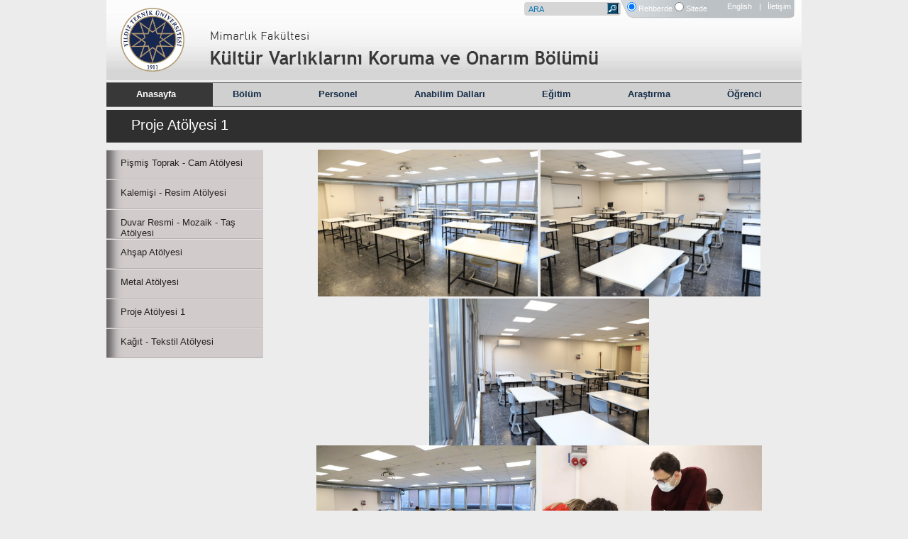

--- FILE ---
content_type: text/html; charset=utf-8
request_url: https://kvko.yildiz.edu.tr/sayfa/278/Proje-At%EF%BF%BD%EF%BF%BDlyesi-1/301
body_size: 21966
content:

<!DOCTYPE html PUBLIC "-//W3C//DTD XHTML 1.0 Transitional//EN" "http://www.w3.org/TR/xhtml1/DTD/xhtml1-transitional.dtd"><html xmlns="http://www.w3.org/1999/xhtml">
<head>
<meta property="og:image" content="https://kvko.yildiz.edu.tr/style/img/face_haber.png" />
<meta name="medium" content="medium_type" />
<link rel="shortcut icon" href="https://kvko.yildiz.edu.tr/style/img/yildiz.ico">
<!--[if lte IE 6]>
<script type="text/javascript">
function correctPNG() // correctly handle PNG transparency in Win IE 5.5 & 6.
{
   var arVersion = navigator.appVersion.split("MSIE")
   var version = parseFloat(arVersion[1])
   if ((version >= 5.5) && (document.body.filters)) 
   {
      for(var i=0; i<document.images.length; i++)
      {
         var img = document.images[i]
         var imgName = img.src.toUpperCase()
         if (imgName.substring(imgName.length-3, imgName.length) == "PNG")
         {
            var imgID = (img.id) ? "id='" + img.id + "' " : ""
            var imgClass = (img.className) ? "class='" + img.className + "' " : ""
            var imgTitle = (img.title) ? "title='" + img.title + "' " : "title='" + img.alt + "' "
            var imgStyle = "display:inline-block;" + img.style.cssText 
            if (img.align == "left") imgStyle = "float:left;" + imgStyle
            if (img.align == "right") imgStyle = "float:right;" + imgStyle
            if (img.parentElement.href) imgStyle = "cursor:hand;" + imgStyle
            var strNewHTML = "<span " + imgID + imgClass + imgTitle
            + " style=\"" + "width:" + img.width + "px; height:" + img.height + "px;" + imgStyle + ";"
            + "filter:progid:DXImageTransform.Microsoft.AlphaImageLoader"
            + "(src=\'" + img.src + "\', sizingMethod='scale');\"></span>" 
            img.outerHTML = strNewHTML
            i = i-1
         }
      }
   }    
}
window.attachEvent("onload", correctPNG);
</script>
<![endif]-->
<meta name="description" content="Yıldız Teknik Üniversitesi Resmi sitesi" />
<meta name="keywords" content="YTU,Yıldız Teknik Üniversitesi" />
<meta name="robots" content="no-cache" />
<meta name="Author" content="Enformatik,Gökhan Yener,Serkan Saltürk" />
<meta http-equiv="Content-type" content="text/html; charset=utf-8" />

<title>YTÜ Kültür Varlıklarını Koruma ve Onarım Bölümü</title>

<link href="https://kvko.yildiz.edu.tr/style/css/anasayfa.css" rel="stylesheet" type="text/css" />
<link href="https://kvko.yildiz.edu.tr/style/css/menu.css" rel="stylesheet" type="text/css" />
<link href="https://kvko.yildiz.edu.tr/style/css/dcmegamenu.css" rel="stylesheet" type="text/css" />
<link href="https://kvko.yildiz.edu.tr/style/css/white.css" rel="stylesheet" type="text/css" />
<link href="https://kvko.yildiz.edu.tr/style/css/validationEngine.jquery.css" rel="stylesheet" type="text/css" />
<link href="https://kvko.yildiz.edu.tr/style/css/jNice.css" rel="stylesheet" type="text/css" />
<link href="https://kvko.yildiz.edu.tr/style/css/slider.css" rel="stylesheet" type="text/css" />

<!--[if IE 6]><link rel="stylesheet" type="text/css" media="screen" href="https://kvko.yildiz.edu.tr/style/css/ie6.css" /><![endif]-->
<!--[if IE 7]><link rel="stylesheet" type="text/css" media="screen" href="https://kvko.yildiz.edu.tr/style/css/ie7.css" /><![endif]-->

<!-- JavaScripts-->


<script type="text/javascript" src="https://kvko.yildiz.edu.tr/style/js/jquery-1.6.min.js"></script>
<script type="text/javascript" src="https://kvko.yildiz.edu.tr/style/js/jquery.hoverIntent.minified.js"></script>
<script type="text/javascript" src="https://kvko.yildiz.edu.tr/style/js/jquery.dcmegamenu.1.3.3.js"></script>
<script type="text/javascript" src="https://kvko.yildiz.edu.tr/style/js/jquery.validationEngine-tr.js"></script>
<script type="text/javascript" src="https://kvko.yildiz.edu.tr/style/js/jquery.validationEngine.js"></script>
<script type="text/javascript" src="https://kvko.yildiz.edu.tr/style/js/jNice.js"></script>
<script type="text/javascript" src="https://kvko.yildiz.edu.tr/style/js/slider.js"></script>



<script>
jQuery(document).ready(function(){
// binds form submission and fields to the validation engine
jQuery("#formID").validationEngine();
/*var dv = jQuery('#main_yildiz_imza');
dv.text("");
jQuery({count:0}).animate({count:someajaxtext.length}, {
duration: 5000,
step: function() {dv.text(someajaxtext.substring(0, Math.round(this.count)));
}
});*/
jQuery('#slider').nivoSlider({pauseTime: 6000,animSpeed:1500,randomStart:true});
}); 


function text_off(id) {
	document.getElementById(id).value = "";
}

function text_on(id,txt) {
	if(document.getElementById(id).value == "")
		document.getElementById(id).value = txt;
}
</script>

    <script>
        $('.one_news_image img').each(function () {
            $(this).removeAttr('style')

        });
    </script>
</head>

<body style="margin:0;">
	<div id="main_container">
		<div id="header">

    <a style="position:absolute;left: 135px;top: 35px;display:block;width: 165px;height: 30px;" href="http://mmr.yildiz.edu.tr/"></a>

    <div id="main_logo"><a target="_blank" href="http://www.yildiz.edu.tr"><img width="90" class="logo logo-large-screen" src="https://www.yildiz.edu.tr/style/img/yildiz_logo_gercek.svg" alt="Logo"></a></div>
    <div id="ust_link_container">
        
        <span style="float:left;margin-top:3px;color:#FFF;">&nbsp;&nbsp;&nbsp;&nbsp;</span>
        
        
        
        <div id="find_input">
            <form target="_blank" action="http://www.yildiz.edu.tr/rehber" method="post">
                
                <input onclick="text_off('search_text');" onblur="text_on('search_text','ARA');" id="search_text" type="text" name="search" value="ARA" />
                <input id="search_btn" type="submit" value="" />
                
                <input style="margin-left:9px;" id="ticked" type="radio" class="aramaRadio1" checked="checked" value="Rehberde" name="aramayeri"  /> 
                <label style="color:#FFF" class="Rehberde"  for="ticked" >Rehberde</label> 
                <input id="notticked" type="radio" class="aramaRadio2" value="Sitede" name="aramayeri" />
                <label style="color:#FFF" class="Rehberde" for="notticked">Sitede</label>
          
            </form>
            
        </div>
        
        <span id="mainpage_link"><a href="https://kvko.yildiz.edu.tr/en">English</a></span>
        <span id="contact_link"><a href="https://kvko.yildiz.edu.tr/sayfa/1/İletişim/238">| &nbsp; İletişim </a></span>
        
        
    </div>

</div>
<div id="main_menu">
	    <div id="main_menus_container">
        
        
                    <script type="text/javascript">
                    $(document).ready(function($){
                    $('#mega-menu-9').dcMegaMenu({
                    rowItems: '5',
                    speed: 'fast',
                    effect: 'fade'
                    });
                    });

					$("ul.menu_body li:even").addClass("alt");
					$('img.menu_head').click(function () {
					$('ul.menu_body').slideToggle('medium');
					});
					$('ul.menu_body li a').mouseenter(function () {
					$(this).animate({ fontSize: "12px", paddingLeft: "20px" }, 50 );
					});
					$('ul.menu_body li a').mouseout(function () {
					$(this).animate({ fontSize: "11px", paddingLeft: "10px" }, 50 );
					});
					$('ul.menu_body').mouseleave(function () {
					$(this).animate({
						opacity: '0'
					  }, 1000, function() {
						$(this).css("display","none");
						$(this).css("opacity","1");
					  });

					});

					$("ul.menu_body1 li:even").addClass("alt");
					$('img.menu_head1').click(function () {
					$('ul.menu_body1').slideToggle('medium');
					});
					$('ul.menu_body1 li a').mouseenter(function () {
					$(this).animate({ fontSize: "12px", paddingLeft: "20px" }, 50 );
					});
					$('ul.menu_body1 li a').mouseout(function () {
					$(this).animate({ fontSize: "11px", paddingLeft: "10px" }, 50 );
					});
					$('ul.menu_body1').mouseleave(function () {
					$(this).animate({
						opacity: '0'
					  }, 1000, function() {
						$(this).css("display","none");
						$(this).css("opacity","1");
					  });

					});



                    </script>

                     </script>

                    <div class="wrap">
                    <div class="demo-container">
                    <div class="white">
                    
                    <ul id="mega-menu-9" class="mega-menu">

					

                    <li><a style="color:#FFFFFF;" href="https://kvko.yildiz.edu.tr/" >Anasayfa</a>

                    </li>

                    <li><a  href="#">Bölüm</a>
                    <ul>
                                        <li><a href="https://kvko.yildiz.edu.tr/sayfa/1/Tanıtım/214" >Tanıtım</a>
                                        </li>
                                        <li><a href="https://kvko.yildiz.edu.tr/sayfa/1/Vizyon---Misyon---Stratejik-Plan/231" >Vizyon - Misyon - Stratejik Plan</a>
                                        </li>
                                        <li><a href="https://kvko.yildiz.edu.tr/sayfa/1/Tarihçe/232" >Tarihçe</a>
                                        </li>
                                        <li><a href="https://kvko.yildiz.edu.tr/sayfa/1/Hedefler/233" >Hedefler</a>
                                        </li>
                                        <li><a href="https://kvko.yildiz.edu.tr/sayfa/1/Yönetim/234" >Yönetim</a>
                                        </li>
                                        <li><a href="https://kvko.yildiz.edu.tr/sayfa/1/Bölüm-Danışma-Kurulu/314" >Bölüm Danışma Kurulu</a>
                                        </li>
                                        <li><a href="https://kvko.yildiz.edu.tr/sayfa/1/Komisyonlar-ve-Koordinatörlükler/272" >Komisyonlar ve Koordinatörlükler</a>
                                        </li>
                                        <li><a href="https://kvko.yildiz.edu.tr/sayfa/1/Bölümümüzden-Fotoğraflar/271" >Bölümümüzden Fotoğraflar</a>
                                        </li>
                                        <li><a href="https://kvko.yildiz.edu.tr/sayfa/1/Mezunların-Çalışma-Olanakları/235" >Mezunların Çalışma Olanakları</a>
                                        </li>
                                        <li><a href="https://kvko.yildiz.edu.tr/sayfa/1/Kalite/236" >Kalite</a>
                                        </li>
                                        <li><a href="https://kvko.yildiz.edu.tr/sayfa/1/Acil-Durum-Eylem-Planı/294" >Acil Durum Eylem Planı</a>
                                        </li>
                                        <li><a href="https://kvko.yildiz.edu.tr/sayfa/1/Covid-19-Acil-Eylem-Planı/311" >Covid-19 Acil Eylem Planı</a>
                                        </li>
                                        <li><a href="https://kvko.yildiz.edu.tr/sayfa/1/Deprem-Planı/310" >Deprem Planı</a>
                                        </li>
                                        <li><a href="https://kvko.yildiz.edu.tr/sayfa/1/Linkler/237" >Linkler</a>
                                        </li>
                                        <li><a href="http://www.kvko.yildiz.edu.tr/sss/" target="_blank">Sıkça Sorulan Sorular</a>
                                        </li>
                                        <li><a href="https://kvko.yildiz.edu.tr/sayfa/1/İletişim/238" >İletişim</a>
                                        </li>
                                        </ul>
                    </li>

                    <li><a  href="#">Personel</a>
                    <ul>
                                        <li><a href="https://kvko.yildiz.edu.tr/sayfa/2/İdari-Personel/215" >İdari Personel</a>
                                        </li>
                                        <li><a href="http://www.kvko.yildiz.edu.tr/kisiler/2/0/1" target="_blank">Akademik Personel</a>
                                        </li>
                                        </ul>
                    </li>



                    <li><a  href="#">Anabilim Dalları</a>
                    <ul>
                                        <li><a href="https://kvko.yildiz.edu.tr/sayfa/3/Kültür-Varlıklarını-Koruma-ve-Onarım-Anabilim-Dalı/239" >Kültür Varlıklarını Koruma ve Onarım Anabilim Dalı</a>
                                        </li>
                                        </ul>
                    </li>


                    <li><a  href="#">Eğitim</a>
                        <ul>
                                                <li><a href="https://kvko.yildiz.edu.tr/sayfa/4/Lisans/240" >Lisans</a>
                                                    <ul>
                                                                   <a href="https://kvko.yildiz.edu.tr/sayfa/4/Eğitim-Planı/241" >Eğitim Planı                                    </a>
                                                                    <a href="https://kvko.yildiz.edu.tr/sayfa/4/Haftalık-Ders-Programı/242" >Haftalık Ders Programı                                    </a>
                                                                    <a href="https://kvko.yildiz.edu.tr/sayfa/4/Staj/243" >Staj                                    </a>
                                                                    <a href="https://kvko.yildiz.edu.tr/sayfa/4/Bitirme-Çalışması-ve-Bitirme-Tezleri-/244" >Bitirme Çalışması ve Bitirme Tezleri                                     </a>
                                                                    <a href="https://kvko.yildiz.edu.tr/sayfa/4/Yaz-Okulu/292" >Yaz Okulu                                    </a>
                                                                    <a href="https://kvko.yildiz.edu.tr/sayfa/4/Koruma-Seminerleri/328" >Koruma Seminerleri                                    </a>
                                                                    <a href="https://kvko.yildiz.edu.tr/sayfa/4/Teknik-Geziler/329" >Teknik Geziler                                    </a>
                                                            </ul>
                                                </li>
                                                <li><a href="https://kvko.yildiz.edu.tr/sayfa/4/Atölyeler/278" >Atölyeler</a>
                                                    <ul>
                                                                   <a href="https://kvko.yildiz.edu.tr/sayfa/4/Pişmiş-Toprak---Cam-Atölyesi/279" >Pişmiş Toprak - Cam Atölyesi                                    </a>
                                                                    <a href="https://kvko.yildiz.edu.tr/sayfa/4/Kalemişi---Resim-Atölyesi/280" >Kalemişi - Resim Atölyesi                                    </a>
                                                                    <a href="https://kvko.yildiz.edu.tr/sayfa/4/Duvar-Resmi---Mozaik---Taş-Atölyesi/282" >Duvar Resmi - Mozaik - Taş Atölyesi                                    </a>
                                                                    <a href="https://kvko.yildiz.edu.tr/sayfa/4/Ahşap-Atölyesi/283" >Ahşap Atölyesi                                    </a>
                                                                    <a href="https://kvko.yildiz.edu.tr/sayfa/4/Metal-Atölyesi/290" >Metal Atölyesi                                    </a>
                                                                    <a href="https://kvko.yildiz.edu.tr/sayfa/4/Proje-Atölyesi-1/301" >Proje Atölyesi 1                                    </a>
                                                                    <a href="https://kvko.yildiz.edu.tr/sayfa/4/Kağıt---Tekstil-Atölyesi/325" >Kağıt - Tekstil Atölyesi                                    </a>
                                                            </ul>
                                                </li>
                                                <li><a href="https://kvko.yildiz.edu.tr/sayfa/4/Akademik-Takvim/270" >Akademik Takvim</a>
                                                </li>
                                                </ul>
                    </li>

                     <li><a  href="#">Araştırma</a>
                        <ul>
                                                <li><a href="https://kvko.yildiz.edu.tr/sayfa/5/Projeler-ve-Teknik-Raporlar/246" >Projeler ve Teknik Raporlar</a>
                                                </li>
                                                <li><a href="https://kvko.yildiz.edu.tr/sayfa/5/Laboratuvarlar/247" >Laboratuvarlar</a>
                                                </li>
                                                <li><a href="https://kvko.yildiz.edu.tr/sayfa/5/Patent/295" >Patent</a>
                                                </li>
                                                <li><a href="https://kvko.yildiz.edu.tr/sayfa/5/İş-Birlikleri/323" >İş Birlikleri</a>
                                                </li>
                                                <li><a href="https://kvko.yildiz.edu.tr/sayfa/5/Ödüller/327" >Ödüller</a>
                                                </li>
                                                </ul>
                    </li>

                     <li><a  href="#">Öğrenci</a>
                        <ul>
                                                <li><a href="https://kvko.yildiz.edu.tr/sayfa/6/Değişim-Programları/252" >Değişim Programları</a>
                                                    <ul>
                                                                   <a href="https://kvko.yildiz.edu.tr/sayfa/6/Erasmus/253" >Erasmus                                    </a>
                                                                    <a href="https://kvko.yildiz.edu.tr/sayfa/6/Farabi/254" >Farabi                                    </a>
                                                                    <a href="https://kvko.yildiz.edu.tr/sayfa/6/Mevlana/255" >Mevlana                                    </a>
                                                            </ul>
                                                </li>
                                                <li><a href="https://kvko.yildiz.edu.tr/sayfa/6/Yönetmelikler-ve-Formlar/249" >Yönetmelikler ve Formlar</a>
                                                </li>
                                                <li><a href="https://kvko.yildiz.edu.tr/sayfa/6/Öğrenci-Bilgi-Sistemi/251" >Öğrenci Bilgi Sistemi</a>
                                                </li>
                                                </ul>
                    </li>
                    
                    </ul>
                    </div>
                    </div>
                    </div>
                    <!--<div style="height: 350px;"></div>-->
         
    </div>
</div>


        <div id="main">
    <div id="main_title"><span id="main_title_text">Proje Atölyesi 1</span></div>
    <div style="float:left;width:227px;">
	<div id="main_left_column">
<div id="main_left_column_element">
	<a href="https://kvko.yildiz.edu.tr/sayfa/278/Pişmiş-Toprak---Cam-Atölyesi/279" >Pişmiş Toprak - Cam Atölyesi  	</a>
</div>
<div id="main_left_column_element">
	<a href="https://kvko.yildiz.edu.tr/sayfa/278/Kalemişi---Resim-Atölyesi/280" >Kalemişi - Resim Atölyesi  	</a>
</div>
<div id="main_left_column_element">
	<a href="https://kvko.yildiz.edu.tr/sayfa/278/Duvar-Resmi---Mozaik---Taş-Atölyesi/282" >Duvar Resmi - Mozaik - Taş Atölyesi  	</a>
</div>
<div id="main_left_column_element">
	<a href="https://kvko.yildiz.edu.tr/sayfa/278/Ahşap-Atölyesi/283" >Ahşap Atölyesi  	</a>
</div>
<div id="main_left_column_element">
	<a href="https://kvko.yildiz.edu.tr/sayfa/278/Metal-Atölyesi/290" >Metal Atölyesi  	</a>
</div>
<div id="main_left_column_element">
	<a href="https://kvko.yildiz.edu.tr/sayfa/278/Proje-Atölyesi-1/301" >Proje Atölyesi 1  	</a>
</div>
<div id="main_left_column_element">
	<a href="https://kvko.yildiz.edu.tr/sayfa/278/Kağıt---Tekstil-Atölyesi/325" >Kağıt - Tekstil Atölyesi  	</a>
</div>
</div>
    </div>
    <div id="main_middle_column" style="width:740px;float:right">
     	<p style="text-align: center;">
	<img alt="" src="/images/images/IMG_9536.JPG" style="width: 310px; height: 207px;" />&nbsp;<img alt="" src="/images/images/IMG_9537.JPG" style="width: 310px; height: 207px;" /></p>
<p style="text-align: center;">
	<img alt="" src="/images/images/IMG_9538.JPG" style="width: 310px; height: 207px;" /></p>
<p style="text-align: center;">
	<img alt="" src="/images/images/360035146_831378908031600_911145905484993721_n.jpg" style="width: 310px; height: 207px;" />&nbsp;&nbsp;<img alt="" src="/images/images/360208741_751075930152696_6540989650353269737_n.jpg" style="width: 310px; height: 207px;" /></p>
<p style="text-align: center;">
	<img alt="" src="/images/images/360038233_1272219086832779_9137896546284575249_n.jpg" style="width: 310px; height: 207px;" />&nbsp;&nbsp;<img alt="" src="/images/images/359783625_616513727250108_6556253493363956387_n.jpg" style="width: 310px; height: 207px;" /></p>
<p style="text-align: center;">
	<img alt="" src="/images/images/359773731_627823075982596_6777911667469135597_n.jpg" style="width: 310px; height: 207px;" />&nbsp;&nbsp;<img alt="" src="/images/images/360071279_665963895555515_7656481455492295405_n.jpg" style="width: 310px; height: 207px;" /></p>
  
	</div>
</div>        <div id="footer" style="float:none; clear:both; margin:0 auto;">
    <span id="footer_copyright">© YILDIZ TEKNİK ÜNİVERSİTESİ - 34349 Beşiktaş - İstanbul / +90 212 383 70 70</span>

</div>
    </div>
</body>
</html>

--- FILE ---
content_type: text/css
request_url: https://kvko.yildiz.edu.tr/style/css/anasayfa.css
body_size: 16804
content:
@charset "utf-8";
/* CSS Document */

@font-face {
    font-family: 'Mehtap_DIN Condensed';
    src: url('mehtap_din_condensed.eot');
    src: local('Mehtap_DIN Medium'), local('Mehtap_DIN Condensed'),
    url('mehtap_din_condensed.woff') format('woff'),
    url('mehtap_din_condensed.svg#mehtap_din_condensed') format('svg'),
    url('mehtap_din_condensed.otf') format('opentype');
}

@font-face {
    font-family: 'Franklin Gothic Demi';
    src: url('fradm-webfont.eot'); 
    src: local('Franklin Gothic Demi'), local('Franklin Gothic Demi'),
    url('fradm-webfont.woff') format('woff'),
    url('fradm-webfont.svg#fradm-webfont') format('svg'),
    url('fradm-webfont.otf') format('opentype');
}

@font-face {
    font-family: 'Mehtap_DIN Expanded';
    src: url('mehtap_din_expanded.eot');
    src: local('Mehtap_DIN Expanded'), local('Mehtap_DIN Expanded'),
    url('mehtap_din_expanded.woff') format('woff'),
    url('mehtap_din_expanded.svg#mehtap_din_expanded') format('svg'),
    url('mehtap_din_expanded.otf') format('opentype');
}

body {
color:#000;
font-family:Arial, Helvetica, sans-serif;
margin:0;
padding:0;
border:0;
font-size:13px;
background-color:#ececec;
overflow-x:hidden;
}

#main_container {
width:980px;
height:auto;
margin-left:-490px;
left:50%;
position:relative;
}

img {
border:0;
margin:0;
padding:0;
}

a {
text-decoration:none;
color:#132b47;
cursor:pointer;
}
/*header*/
#header {
float:left;
height:114px;
background-repeat:no-repeat;
width:980px;
background-image:url(../img/header_bg.jpg);
margin-bottom:2px;
}

/*ust_linkler*/
#wrapper {
width:980px;
float:left;
height:203px;
margin-bottom:3px;
overflow:hidden;
}
.hb
{
height:20px;
padding:0 6px;
display:inline;
float:left;
overflow:hidden;
}
#ust_link_container {
margin-left:444px;
display:inline;
margin-top:3px;
float:left;
font-size:10.68px;
}

#mainpage_link {
height:19px;
float:left;
margin-left:9px;
display:inline;
}

#mainpage_link a{
color:#FFF;
}

#mainpage_link a:hover{
color:#01C6FA;
}

#contact_link {
height:19px;
float:left;
margin-left:10px;
display:inline;
}

#contact_link a{
color:#FFF;
}

#contact_link a:hover{
color:#01C6FA;
}

#cmb_language {
height:19px;
float:right;
margin:38px 10px 48px 0;
display:inline;
}

ul, li{margin:0; padding:0; list-style:none;}

.menu_head{/*border:1px solid #998675;*/}

.menu_body {display:none; width:122px;/*border-right:1px solid #998675;border-bottom:1px solid #998675;border-left:1px solid #998675;*/z-index:100;position:absolute;}
.menu_body li{background:#132633;}
.menu_body li.alt{background:#3a4a55;}
.menu_body li a{color:#FFFFFF; text-decoration:none; padding:10px; display:block;}
.menu_body li a:hover{padding:15px 10px; font-weight:bold;}

.menu_head1{/*border:1px solid #998675;*/}

.menu_body1 {display:none; width:211px;height:528px;overflow-y:scroll;margin-left:-43px; /*border-right:1px solid #998675;border-bottom:1px solid #998675;border-left:1px solid #998675;*/z-index:100;position:absolute;}
.menu_body1 li{background:#132633;}
.menu_body1 li.alt{background:#3a4a55;}
.menu_body1 li a{color:#FFFFFF; text-decoration:none; padding:10px; display:block;}
.menu_body1 li a:hover{padding:15px 10px; font-weight:bold;}

/*#languages {
width:119px;
position:absolute;
z-index:9999;
top:23px;
margin-left:130px;
background-color:#d6d6d6;
display:none;
}

.one_language {
width:100px;
padding:3px 0 0 9px;
float:left;
display:inline;
border-bottom:1px dashed #000;
}

.language_flag {
padding-right:3px;
}

.language_text {
padding-left:3px;
}
*/
#find_input {
height:17px;
float:left;
margin-left:20px;
display:inline;
width:277px;

}

#search_text {
background-color: #D6D6D6;
color: #0573B3;
height: 19px;
width: 130px;
padding-left:6px;
font-size:10.68px;
float:left;
display:inline;
border-radius:4px;
}

#search_btn {
width:17px;
margin-left:-19px;
background-image:url(../img/search_btn.png);
float:left;
display:inline;
height:16px;
position:absolute;
z-index:3;
margin-top:1px;
}

#site_phone {
height:19px;
float:left;
margin-left:15px;
display:inline;
}

#quick_link {
height:19px;
float:left;
margin-left:6px;
display:inline;
}


/*ust_linkler_bitiş*/
#main_logo {
margin-left:20px;
margin-top:11px;
float:left;
display:inline;
width:93px;
height:93px;
}

#main_menu {
width:980px;
height:33px;
float:left;
border-top:1px solid #707070;
border-bottom:1px solid #707070;;
background-color:#d0d0d0;
background-repeat:no-repeat;
/*font-family:'Mehtap_DIN Condensed';*/
background-image:url(../img/top_menu_bg.jpg);
background-repeat:no-repeat;
margin-bottom:2px;

}

#main_menus_container {
width:980px;
height:28px;
float:left;
display:inline;
margin:5px 0 0 0px;
color:#2f2f2f;
font-size:14px;
}

#main_menus_container a{
font-weight:bold;
}

#main_menus_container a:hover{
color:#C90;
}

.top_menu
{
	float:left;
	height:27px;
	position:absolute;
}

#main_menu_about {
width:76px;
float:left;
}

#main_menu_management {
width:103px;
float:left;
}

#main_menu_academic {
width:113px;
float:left;
}

#main_menu_research {
width:112px;
float:left;
}

#main_menu_student {
width:101px;
float:left;
}

#main_menu_candidate {
width:130px;
float:left;
}

#main_menu_alumni {
width:115px;
float:left;
}

/*header bitiş*/

/*main*/
#main {
float:left;
min-height:317px;
width:980px;
}
 
#main_title {
float:left;
width:980px;
height:46px;
background-color:#2F2F2F;
/* background-image:url(../img/subpage_title_bg.jpg);
background-repeat:no-repeat; */
margin-bottom:10px;
margin-top:2px;
display:inline;
}

#main_title_text {
font-size:20px;
color:#FFF;
float:left;display:inline;
margin:10px 0 0 35px;
}

#main_left_column {
width:221px;
height:auto;
float:left;
font-size:16px;
color:#FFF;
background-image:url(../img/main_left_bg.jpg);
}

#main_left_column_element {
width:200px;
float:left;
border-bottom:1px solid #B6AEAE;
border-top:1px solid #e4e2e2;
height:30px;
display:inline;
padding:10px 0 0px 20px;
font-size:13px;
}

#main_left_column_element a {
color:#25221e;
}

#main_left_column_element a:hover {
color:#FFF;
}

#main_left_middle_column {
width:721px;
height:auto; 
float:left;
margin:0 7px 0 6px;
display:inline;
}

#one_news_title {
height:33px;
width:721px;
float:left;
font-size:12px;
font-weight: bold;
color:#004369;
}

#all_news_title {
height:33px;
width:245px;
float:left;
font-size:12px;
font-weight: bold;
color:#004369;
margin-top:10px;
}

.one_news_image {
    float: right;
    overflow: hidden;
    width:35%;
    max-height: 94px;
}


.one_news_image img{
    width:100% !important;
    height: auto !important;
}

#one_news_text {
padding:0 10px;
height:auto;
float:left;
margin-left:8px;
display:inline;
width:690px;
}

#other_news {
width:713px;
padding:4px;
float:left;
display:inline;
height:155px;
}

.news_text_news {
width:703px;
height:28px;
float:left;
border-top:1px solid #FFF;
border-bottom:1px solid #E0E0E0;
padding:10px 5px 0;
color:#004369;
font-weight:bold;
}

.news_text_news a {
color:#004369;
}

#all_news_date {
width:64px;
height:66px;
font-size:9px;
color:#01446a;
float:left;
background-image:url(../img/date_bg.png);
margin:0 10px 10px;
display:inline;
}

.one_all_news {
width:322px;
height:106px;
float:left;
text-align:left;
margin:12px 0;
}

.one_all_news_title {
width:320px;
min-height:30px;
float:left;
font-size:11px;
font-weight:bold;
color:#004369;
}

.one_all_news_title a {
color:#004369;
}

.one_all_news_image {
width:131px;
height:73px;
float:left;
overflow:hidden;
}

.one_all_news_summary_date {
width:180px;
height:73px;
float:left;
overflow:hidden;
margin-left:6px;
display:inline;
font-size:11px;
color:#323232;
}

.one_all_news_summary {
height:53px;
float:left;
width:180px;
overflow:hidden;
}

#all_news_pager {
width:721px;
height:32px;
float:left;
text-align:center;
margin:30px 0;
}

.pager_button_active {
width:28px;
height:32px;
float:left;
background-image:url(../img/pager_button_active.jpg );
margin-left:6px;
display:inline;
}

.pager_button {
width:28px;
height:32px;
float:left;
background-image:url(../img/pager_button.jpg );
margin-left:6px;
display:inline;
}

.pager_button_text {
padding:8px 10px;
float:left;
display:inline;
font-weight:bold;
color:#555555;
}

.left_mask {
width:202px;
height:53px;
margin-top:55px;
background-color:transparent;
left:10px;
position:absolute;
}

.left_mask_horizontal {
width:202px;
height:53px;
margin-top:55px;
background-color:transparent;
margin-left:10px;
float:left;
display:inline;
}

.left_mask_text {
width:200px;
text-align:center;
font-size:20px;
color:#FFF;
font-size:22px;
font-family:Georgia, "Times New Roman", Times, serif;
position:absolute;
z-index:2;
background-color:transparent;
}

.background {
width: 202px; height: 53px; /* to match DIVs size */
position:absolute;
}


#main_middle_column_left {
width:486px;
height:auto;
float:left;
margin-left:0px; 
margin-top:3px;
display:inline;
}

#main_middle_column_left a {
color:#004369;
}

#main_middle_column_right {
width:486px;
height:auto;
float:right; 
margin-left:8px; 
margin-top:3px;
display:inline; 
}

#main_middle_column_right a {
color:#004369;
}

#main_middle_column_title {
width:486px;
height:33px;
float:left;
background-image:url(../img/news_title_bg.jpg);
color:#FFF;
}

#main_middle_column_title_text {
float:left;
font-size:16px;
font-weight:bold;
margin:5px 0 0 40px;
}

#main_middle_column_title_all {
float:right;
font-size:10px;
margin:7px 11px 0 0;
}


#main_right_column {
width:366px;
height:auto;
float:left;
}

#main_right_column a {
color:#004369;
}

#main_right_column_title {
width:366px;
height:33px;
float:left;
background-image:url(../img/news_title.jpg);
color:#FFF;
}

#main_right_column_title_text {
float:left;
font-size:16px;
font-weight:bold;
margin:5px 0 0 40px;
}

#main_right_column_title_all {
float:right;
font-size:10px;
margin:7px 11px 0 0;
}
.one_announcement_date {
background-image: url(../img/date_bg.png);
display: inline;
float: left;
height: 61px;
margin: 5px 0 4px 9px;
width: 55px;
font-size:14px;
}

.one_announcement {
float: left;
height: 70px;
width: 486px;
background-color:#e7e7e7;
border-bottom:1px solid #aaa;
}

.one_announcement_title {
display: inline;
float: left;
margin: 13px 5px;
width: 70%;
}

.one_news {
float: left;
height: 125px;
width: 486px;
background-color:#e7e7e7;
border-bottom:1px solid #aaa;
}

.one_news_date {
background-image: url(../img/date_news_bg.png);
display: inline;
float: right;
height: 16px;
margin: 5px 5px 4px 0px;
width: 18%;
font-size:11px;
}

.one_news_title {
display: inline;
float: left;
margin: 8px 5px;
width: 375px;
font-weight:bold;
font-size:12px;
}

.one_news_summary {
display: inline;
float: left;
margin: 8px 1%;
width: 63%;
    max-height: 79px;
}

/*main bitiş*/
/*footer*/
#footer {
/*background-image:url("../img/footer_bg.jpg");*/
width:978px;
float:left;
text-align:left;
color:#000;
background-color:#d0cbcb;
font-size:11px;
margin:5px 0;
height:33px;
border:1px solid #c4c5c6;
}

#footer_copyright {
float:left;
padding:11px 509px 0 8px;
display:inline;
}

#footer_enformatik {
width:57px;
float:left;
padding:12px 0 0 0;
font-size:9.71px;
color:#FFF;
}

.ikaz {
    background: url("../img/ikaz.png") no-repeat scroll 2.2em center #FFF6BF;
    border-color: #FFD324;
}
#main_ic_sub {
float:left;
width:1000px;
height:auto;
margin-left:-500px;
left:50%;
position:relative;
margin-top:8px;
background-image:url(../img/header_top_bg.png);
background-repeat: repeat;
}

#formID tr {
	height:33px;}
/*footer bitiş*/

/*twitter*/

#custom-tweet-button {
float:left;
}
#custom-tweet-button a {
display: block;
padding: 0px 2px;
background: url('<?php echo base_url();?>style/img/twitter_haber.png') 1px center no-repeat;
/* border: 1px solid #ccc;*/
height:18px;
width:17px;
}
/*twitter bitiş*/

/*haberler banner*/
#bannerRight {
cursor: pointer;
float: left;
height: 47px;
margin-left: 313px;
margin-top: 130px;
position: absolute;
width: 53px;
z-index:10;
}
#bannerLeft {
cursor: pointer;
float: left;
height: 47px;
width: 53px;
margin-top: 130px;
position: absolute;
z-index:10;
}
#bannerContainer {
float: left;
height: 292px;
margin-top: 9px;
overflow: hidden;
position: relative;
width: 366px;
z-index: 0;
}
.bannerImage{
width:271px;
height:173px;
float:left;
position: relative;
border:1px solid #000;
margin-left:47px;
display:inline;
}
.bannerImg{
width: 424px;
height: 244px;
margin-left: 4px;
margin-top: 3px;
display: inline;
float:left;
}
.bannerMask{
width:432px;
height:252px;
position: absolute;
top: 0;
left: 0;
z-index: 1;
}
#bannerSlider{
float: left;
font-size: 10px;
height: 124px;
line-height: 12px;
width: 30000px;
}
.bannerItem{
width:366px;
height:292px;
float:left;
}
#bannerButtons{
width: 117px;
height:18px;
position: absolute;
float: left;
left: 246px;
top: 275px;
z-index: 2;
}
.bannerButton{
width: 12px;
height: 12px;
float: left;
margin-left: 9px;
display: inline;
cursor: pointer;
background-image: url('../img/slider_button.png');
}
.bannerButtonActive{
width: 12px;
height: 12px;
float: left;
margin-left: 9px;
display: inline;
background-image: url('../img/slider_button.png');
background-position: 0px -12px;
}
.bannerText{
width: 310px;
height: 64px;
float: left;
margin-left: 25px;
display: inline;
margin-top: 25px;
}
.bannerSummary{
display: inline; 
float: left; 
height: 95px; 
margin-left: 48px; 
width: 272px; 
font-size: 11px;
overflow:hidden;
margin-top:11px;
}
.bannerTitle{
font-size: 24px;
background-color: #e1da06;
line-height: 18px;
padding: 5px;
}
.bannerSummaryTitle{
font-size: 12px;
font-weight:bold;
line-height: 18px;
text-align:justify;
overflow:hidden;
}

/*haberler banner bittiş*/

/*galeriler*/
#galleries {
height:233px;
width:980px;
float:left;
margin-top:23px;
}

#video_gallery {
width:227px;
height:198px;
float:left;
margin-right:14px;
background-image:url(../img/video_bg.png);
background-repeat:no-repeat;
}

#photo_gallery {
width:739px;
height:198px;
float:left;
background-image:url(../img/photo_bg.png);
background-repeat:no-repeat;
}

#photo_below_shadow {
float:left;
width:732px;
height:30px;
margin-left:244px;
display:inline;
background-image:url(../img/photo_below_shadow.png);
background-repeat:no-repeat;
margin-top:2px;
}

/*foto galeri*/
#bannerRightP {
cursor: pointer;
float: left;
height: 70px;
margin-top: 70px;
width: 62px;
}
#bannerLeftP {
    cursor: pointer;
    float: left;
    height: 69px;
    margin-left: 21px;
    margin-top: 65px;
    width: 60px;
	display:inline;
}
#bannerContainerP {
float: left;
height: 146px;
margin-top: 36px;
overflow: hidden;
position: relative;
width: 586px;
z-index: 0;
}
.bannerImageP{
width:164px;
height:144px;
float:left;
position: relative;
border:1px solid #000;
margin:0 9px;
display:inline;
}
.bannerImgP{
width: 424px;
height: 244px;
margin-left: 4px;
margin-top: 3px;
display: inline;
float:left;
}
.bannerMaskP{
width:432px;
height:252px;
position: absolute;
top: 0;
left: 0;
z-index: 1;
}
#bannerSliderP{
float: left;
font-size: 10px;
height: 124px;
line-height: 12px;
width: 30000px;
}
.bannerItemP{
width:200px;
height:146px;
float:left;
}
#bannerButtonsP{
width: 117px;
height:18px;
position: absolute;
float: left;
left: 246px;
top: 275px;
z-index: 2;
}
.bannerButtonP{
width: 12px;
height: 12px;
float: left;
margin-left: 9px;
display: inline;
cursor: pointer;
background-image: url('../img/slider_button.png');
}
.bannerButtonActiveP{
width: 12px;
height: 12px;
float: left;
margin-left: 9px;
display: inline;
background-image: url('../img/slider_button.png');
background-position: 0px -12px;
}
.bannerTextP{
width: 310px;
height: 64px;
float: left;
margin-left: 25px;
display: inline;
margin-top: 25px;
}
.bannerSummaryP{
position:absolute;
float: left; 
height: 30px; 
margin-left: -176px;
margin-top:115px;
padding-left:9px; 
width: 154px; 
overflow:hidden;
padding-right:3px;
background-color:#000;
}
.bannerTitleP{
font-size: 24px;
background-color: #e1da06;
line-height: 18px;
padding: 5px;
}
.bannerSummaryTitleP{
font-size: 10px;
font-weight:bold;
text-align:justify;
overflow:hidden;
float:left;
color:#FFF;
}

/*foto galeri bittiş*/

/*kadro*/
#ogr_content {
width:720px;
height:auto;
float:left;
display:block;
}

#emk_content {
width:720px;
height:auto;
float:left;
display:none;
}

#academic_list {
width:276px;
height:auto;
float:left;
}

#academic_info {
width:434px;
height:auto;
float:left;
display:inline;
margin-left:10px;
}

.academic_info_element {
float:left;
width:250px;
}

.academic_img {
float:left;
width:150px;
margin:5px;
display:inline;
overflow:hidden;
}

.division_title {
width:276px;
height:22px;
float:left;
margin:5px 0;
color:#FFF;
background-image:url(../img/division_bg.png);
}

.division_one_list {
width:276px;
float:left;
margin:1px 0;
}

.division_one_list_title {
padding:3px 2px;
color:#454545;
}

.division_title_content {
padding:3px 0 0 20px;
float:left;
display:inline;
font-weight:bold;
}
/*kadro bitiş*/

--- FILE ---
content_type: text/css
request_url: https://kvko.yildiz.edu.tr/style/css/dcmegamenu.css
body_size: 2620
content:
/* Page */
body,html,div,blockquote,img,label,p,h1,h2,h3,h4,h5,h6,pre,ul,ol,li,dl,dt,dd,form,a,fieldset,input,th,td{border:0;outline:none;margin:0;padding:0;}
ul{list-style:none;}

h2 {font: normal 26px Arial, sans-serif; padding: 20px 0; margin: 0 0 30px 0;}
.wrap {width: 980px; margin: 0 auto;}
.demo-container {/*padding: 20px 0;*/}
.demo-container h4 {font-size: 14px; margin: 0 0 5px 0;}

/* Mega Menu Styles */
.mega-menu ul, .mega-menu ul li {list-style: none;}
.mega-menu ul {position: relative; padding: 0; margin: 0;}
.mega-menu ul li ul {display: none;}
.mega-menu .sub {display: none;}
.mega-menu .sub ul {display: block;}

#mega-menu-1 {
font: normal 13px Arial, sans-serif; 
list-style: none; 
position: relative; 
padding: 0; 
margin: 0;
}
#mega-menu-1 .sub ul {
display: block;
}
#mega-menu-1 {
background: #222; 
width: 100%; 
height: 40px;
position: relative;
}
#mega-menu-1 li {
float: left; 
margin: 0; 
padding: 0; 
font-weight: bold;
}
#mega-menu-1 li a {
float: left; 
display: block; 
color: #fff; 
padding: 12px 25px; 
background: #222; 
text-decoration: none;
}
#mega-menu-1 li.mega-hover a, #mega-menu-1 li.mega-hover a:hover {
background: #CCC; 
color: #000;
}
#mega-menu-1 li a:hover {
background: #999; 
color: #000;
}
#mega-menu-1 li .sub-container {
position: absolute;
}
#mega-menu-1 li .sub {
background: #efefef; 
padding: 15px; 
border: 1px solid #ccc;
}
#mega-menu-1 li .sub .row {
width: 100%; 
overflow: hidden;
clear: both;
}
#mega-menu-1 li .sub li {
list-style: none; 
float: none; 
/*width: 170px; */
font-size: 1em; 
font-weight: normal;
}
#mega-menu-1 li .sub li.mega-hdr {
margin: 0 10px 10px 0; 
float: left;
}
#mega-menu-1 li .sub li.mega-hdr.last {
margin-right: 0;
}
#mega-menu-1 li .sub a {
background: none; 
color: #111; 
padding: 7px 10px; 
display: block; 
float: none; 
font-size: 0.9em;
}
#mega-menu-1 li .sub li.mega-hdr a.mega-hdr-a {
padding: 5px 15px; 
margin-bottom: 5px; 
background: #6B6B6B; 
text-transform: uppercase; 
font-weight: bold; 
color: #fff;
}
#mega-menu-1 li .sub li.mega-hdr a.mega-hdr-a:hover {
color: #000;
}
#mega-menu-1 .sub li.mega-hdr li a {
padding: 4px 5px; 
font-weight: normal;
}
#mega-menu-1 .sub li.mega-hdr li a:hover {
color: #a32403; 
background: #efefef;
}
#mega-menu-1 .sub ul li {
padding-right: 0;
}
#mega-menu-1 li .sub-container.non-mega .sub {
padding: 10px;
}
#mega-menu-1 li .sub-container.non-mega li {
padding: 0; 
/*width: 190px; */
margin: 0;
}
#mega-menu-1 li .sub-container.non-mega li a {
padding: 7px 5px 7px 22px;
}
#mega-menu-1 li .sub-container.non-mega li a:hover {
color: #a32403; 
background: #efefef;
}

--- FILE ---
content_type: text/css
request_url: https://kvko.yildiz.edu.tr/style/css/white.css
body_size: 3537
content:
.mega-menu ul, .mega-menu ul li {list-style: none;}
.mega-menu ul {position: relative; padding: 0; margin: 0;}
.mega-menu ul li ul {display: none;}
.mega-menu .sub {display: none;}
.mega-menu .sub ul {display: block;}

.white {/*font: normal 13px Arial, sans-serif; line-height: 16px;*/}
.white ul.mega-menu, .white ul.mega-menu, .white ul.mega-menu li {margin: 0; padding: 0; border: none;}
.white ul.mega-menu {/*background: #ccc url(images/bg_white.png) repeat-x 0 -80px;*/ width: 100%; height: 22px; /*border-right: 1px solid #afafaf; border-left: 1px solid #afafaf;*/ position: relative;}
.white ul.mega-menu li {float: left; margin: 0; padding: 0; font-size: 13px; /*font-weight: bold;*/}
.white ul.mega-menu li a {float: left; display: block;  padding: 3px 38px 0px 42px; /*background: url(images/bg_white.png) repeat-x 100% 0;*/ text-shadow: /*1px 1px 1px #fff;*/ text-decoration: none;}
.white ul.mega-menu li a.dc-mega {position: relative;}
.white ul.mega-menu li a .dc-mega-icon {display: block; position: absolute; width: 8px; height: 6px;  top: 8px; right: 42px; background: url(../img/ddm_images/arrow.png) no-repeat 0 100%;}
.white ul.mega-menu li.mega-hover a, .white ul.mega-menu li a:hover {background-position: 100% -40px;  text-shadow: none;}
.white ul.mega-menu li.mega-hover a .dc-mega-icon {background-position: 0 100%;}
.white ul.mega-menu li .sub-container {position: absolute;/*background: url(../img/ddm_images/bg_sub_left.png) no-repeat 0 100%; *//*padding-left: 20px;*/ margin-left: 30px;}
.white ul.mega-menu li .sub {/*background: url(../img/ddm_images/bg_sub.png) no-repeat 100% 100%;*/ padding: 20px 20px 20px 0px; background-image:url(../img/menu_alt_bg.png); background-repeat:repeat;}
.white ul.mega-menu li .sub-container.mega .sub {padding: 20px 20px 10px 0;top:8px;}
.white ul.mega-menu li .sub .row {width: 100%; overflow: hidden; clear: both;}
.white ul.mega-menu li .sub li {list-style: none; float: none; width: auto; font-size: 1em; font-weight: normal;}
.white ul.mega-menu li .sub li.mega-hdr {margin: 0 10px 10px 0; float: left;}
.white ul.mega-menu li .sub li.mega-hdr.last {margin-right: 0;}
.white ul.mega-menu li .sub a {background: none; border: none; text-shadow: none; color: #EFEFEF; padding: 7px 10px; display: block; float: none; text-decoration: none; font-size: 0.9em;}
.white ul.mega-menu li .sub li.mega-hdr a.mega-hdr-a {padding: 5px 5px 5px 10px; margin-bottom: 5px;color:#EEAE34; /*background: #E3E3E3 url(../img/ddm_images/bg_mega_hdr.png) no-repeat 0 0; text-transform: uppercase;*/ font-weight: bold; opacity:1;  /*text-shadow: 1px 1px 1px #fff;*/}
.white ul.mega-menu li .sub li.mega-hdr a.mega-hdr-a:hover {color: #a32403; text-shadow: none;}
.white ul.mega-menu .sub li.mega-hdr li a {padding: 4px 5px 4px 20px; /*background: url(../img/ddm_images/arrow_off.png) no-repeat 5px 8px;*/ font-weight: normal;}
.white ul.mega-menu .sub li.mega-hdr li a:hover {color: #a32403; /*background: #efefef url(../img/ddm_images/arrow_on.png) no-repeat 5px 8px;*/}
.white ul.mega-menu .sub ul li {padding-right: 0;}
.white ul.mega-menu li .sub-container.non-mega .sub {top:8px;}
.white ul.mega-menu li .sub-container.non-mega li {padding: 0; /*width: 190px;*/ margin: 0;}
.white ul.mega-menu li .sub-container.non-mega li a {padding: 7px 5px 7px 22px; /*background: url(../img/ddm_images/arrow_off.png) no-repeat 7px 10px;*/}
.white ul.mega-menu li .sub-container.non-mega li a:hover {color: #a32403; /*background: #efefef url(../img/ddm_images/arrow_on.png) no-repeat 7px 10px;*/}

--- FILE ---
content_type: text/css
request_url: https://kvko.yildiz.edu.tr/style/css/jNice.css
body_size: 4997
content:
/* -------------
 * Buttons
 * ------------- */

button {
	margin: 0px;
	padding: 0px 0px;
	border: none;
	background-color: transparent;
	cursor: pointer;
	height: 29px;
	display: block;
	float: left;
	overflow: visible;
}

*:first-child+html button[type]{width: 1;} /* IE7 */

button span {
	background: transparent url(../img/btn_left.gif) no-repeat scroll right top;
	display: block;
	padding: 0px 10px 0px 0px; /* sliding doors padding */
	margin: 0px;
}

button span span {
	background: transparent url(../img/btn_right.gif) no-repeat left top;
	color: #646464;
	margin: 0;
	padding: 0 0 0 10px;
	font: 11px Arial, Helvetica, sans-serif;
	line-height: 29px;
	display: block;
	text-decoration: none;
}

/* -------------
 * Inputs
 * ------------- */
.jNiceInputWrapper {
	background: transparent url(../../elements/input_left.gif) no-repeat left top;
	height: 23px;
	padding: 0px;

}

.jNiceInputInner {
	background: transparent url(../../elements/input_right.gif) no-repeat right top;
	padding: 2px 4px 2px 0px;
	margin: 0px 0px 0px 4px;
}

.jNiceInputInner div {
	height: 19px;
}

.jNiceInputInner input {
	font-family:Arial, Helvetica, sans-serif;
	font-size:12px;
	line-height: 18px;
	vertical-align: middle;
	height: 17px;
	color:#404040;	
	border: 0;
	padding: 0px;
	margin: 0px;
}

.jNiceSafari .jNiceInputInner div {
	position: relative;
	overflow: hidden;
}

.jNiceSafari input {
	background-color: none;
	position: absolute;
	top: -2px;
	left: -4px;
	height: 26px; 
}

/* -------------
 * Radios
 * ------------- */
.jRadioWrapper {float: left; width: 25px;}
.jNiceRadio {
	background: transparent url(../img/radio.gif) no-repeat center top;
	vertical-align: middle;
	height: 14px;
	width: 15px;
	display:block;/*display: -moz-inline-block;*/
	margin: 0 10px 0 0;
}


/* -------------
 * Checkboxes
 * ------------- */
.jNiceCheckbox {
	background: transparent url(../img/checkbox.gif) no-repeat center top;
	vertical-align: middle;
	height: 13px;
	float: left;
	margin: 0 10px 0 0;
	width: 14px;
	display:block;/*display: -moz-inline-block;*/
}

/* -------------
 * Checked - Used for both Radio and Checkbox
 * ------------- */
.jNiceChecked { background-position: center bottom;}


/* -------------
 * Selects
 * ------------- */
.jNiceSelectWrapper {
	width: 280px;
	position:relative;
	height: 26px;
	float: left;
	border: none !important;
}

.jNiceSelectWrapper div span {
	float: none;
	position: absolute;
	width: 250px;
	height: 26px;
	background: url(../img/select_left.gif) no-repeat left top;
	line-height: 18px;
	font: 11px/11px Arial, Helvetica, sans-serif;
	color: #646464;
	padding: 7px 7px 0;
	overflow: hidden;
	border: none !important;
}

.jNiceSelectWrapper div a {
	display: block;
	position: absolute;
	right: 0px;
	width: 30px;
	border: none;
	height: 26px;
	background: url(../img/select_right.gif) no-repeat center center;
}

.jNiceSelectWrapper ul {
	position: absolute;
	width: 250px !important;
	top: 26px;
	left: 0px;
	list-style: none;
	background-color: #FFF;
	display: none;
	margin: 0px;
	padding: 0px;
	border: 1px solid #eaeaea;
	max-height: 200px;
	overflow: auto;
	overflow-y: auto;
	z-index:100;
}

.jNiceSelectWrapper ul li { width: auto !important; }


.jNiceSelectWrapper ul a {
	display: block;
	padding: 7px 7px;
	text-decoration: none;
	color: #9b9b9b;
	font: 11px/11px Arial, Helvetica, sans-serif;
	background-color: #FFF;
}

.jNiceSelectWrapper ul a:hover { background:#f6f6f6; }
.jNiceSelectWrapper ul a.selected { background: #f0f7fa; color: #c66653; }

/* -------------
 * Hidden - used to hide the original form elements
 * ------------- */
.jNiceHidden {display: none;}
#sayfalama {
position:relative;
float:right;
display:block;
}
#sayfalama a, #sayfalama strong  {
background:#e3e3e3;
padding:4px 7px;
text-decoration:none;
border:1px solid #cac9c9;
color:#555;
font-size:12px;
-moz-border-radius:3px;
-webkit-border-radius:3px;
border-radius:3px;
-moz-box-shadow:0 1px 0 #fff;
-webkit-box-shadow:0 1px 0 #fff;
box-shadow: 0 1px 0 #fff;
line-height:26px;
}
#sayfalama strong, #sayfalama a:hover{
font-weight:normal;
background:#d5d5d5;
}
#formID input {
        background: url("../img/input-shaddow.gif") no-repeat scroll left top #FFFFFF;
    border: 1px solid #DDDDDD;
    color: #646464;
    float: left;
    font: 11px Arial,Helvetica,sans-serif;
    margin: 0 10px 0 0;
    padding: 5px 7px;
    width: 264px;
}
#formID textarea {
    background: url("../img/input-shaddow.gif") no-repeat scroll left top #FFFFFF;
    border: 1px solid #DDDDDD;
    color: #646464;
    float: left;
    font: 11px Arial,Helvetica,sans-serif;
    height: 148px;
    margin: 0 10px 0 0;
    overflow: hidden;
    padding: 5px 7px;
    width: 364px;
}

#formID fieldset {
   background: none repeat scroll 0 0 #FBFBFB;
    border: 1px solid #DDDDDD;
    margin: 0 0 20px;
    padding: 19px;
}

#formID .jNiceRadio {
	
	vertical-align: middle;
	height: 14px;
	width: 15px;
	display:block;/*display: -moz-inline-block;*/
	margin: 0 10px 0 0;
}


--- FILE ---
content_type: application/javascript
request_url: https://kvko.yildiz.edu.tr/style/js/jNice.js
body_size: 6269
content:
/*
 * UPDATED: 12.19.07
 *
 * jNice
 * by Sean Mooney (sean@whitespace-creative.com) 
 *
 * To Use: place in the head 
 *  <link href="inc/style/jNice.css" rel="stylesheet" type="text/css" />
 *  <script type="text/javascript" src="inc/js/jquery.jNice.js"></script>
 *
 * And apply the jNice class the form you want to style
 *
 * To Do: Add textareas, Add File upload
 *
 ******************************************** */
(function($){
	$.fn.jNice = function(options){
		var self = this;
		var safari = $.browser.safari; /* We need to check for safari to fix the input:text problem */
	
		/* each form */
		this.each(function(){
			/***************************
			  Buttons
			 ***************************/
			 var setButton = function(){
				$(this).replaceWith('<button id="'+ this.id +'" name="'+ this.name +'" type="'+ this.type +'" class="'+ this.className +'"><span><span>'+ $(this).attr('value') +'</span></span>');
			};
			$('input:submit, input:reset', this).each(setButton); 
			
			/***************************
			  Text Fields 
			 ***************************/
			/* var setText = function(){
				var $input = $(this);
				$input.addClass("jNiceInput").wrap('<div class="jNiceInputWrapper"><div class="jNiceInputInner"><div></div></div></div>');
				var $wrapper = $input.parents('div.jNiceInputWrapper');
				$wrapper.css("width", $(this).width()+10);
				$input.focus(function(){
					$wrapper.addClass("jNiceInputWrapper_hover");
				}).blur(function(){
					$wrapper.removeClass("jNiceInputWrapper_hover");
				});
			};
			$('input:text:visible, input:password', this).each(setText);
			if (safari){$('.jNiceInputWrapper').each(function(){$(this).addClass('jNiceSafari').find('input').css('width', $(this).width()+11);});} */
			
			/***************************
			  Check Boxes 
			 ***************************/
			$('input:checkbox', this).each(function(){
				$(this).addClass('jNiceHidden').wrap('<span></span>');
				var $wrapper = $(this).parent();
				$wrapper.prepend('<a href="#" class="jNiceCheckbox"></a>');
				/* Click Handler */
				$(this).siblings('a.jNiceCheckbox').click(function(){
						var $a = $(this);
						var input = $a.siblings('input')[0];
						if (input.checked===true){
							input.checked = false;
							$a.removeClass('jNiceChecked');
						}
						else {
							input.checked = true;
							$a.addClass('jNiceChecked');
						}
						return false;
				});
				/* set the default state */
				if (this.checked){$('a.jNiceCheckbox', $wrapper).addClass('jNiceChecked');}
			});
			
			/***************************
			  Radios 
			 ***************************/
			$('input:radio', this).each(function(){
				$input = $(this);
				$input.addClass('jNiceHidden').wrap('<span class="jRadioWrapper"></span>');
				var $wrapper = $input.parent();
				$wrapper.prepend('<a href="#" class="jNiceRadio" rel="'+ this.name +'"></a>');
				/* Click Handler */
				$('a.jNiceRadio', $wrapper).click(function(){
						var $a = $(this);
						$a.siblings('input')[0].checked = true;
						$a.addClass('jNiceChecked');
						/* uncheck all others of same name */
						$('a[rel="'+ $a.attr('rel') +'"]').not($a).each(function(){
							$(this).removeClass('jNiceChecked').siblings('input')[0].checked=false;
						});
						return false;
				});
				/* set the default state */
				if (this.checked){$('a.jNiceRadio', $wrapper).addClass('jNiceChecked');}
			});
	
			
			/***************************
			  Selects 
			 ***************************/
			$('select', this).each(function(index){
				var $select = $(this);
				/* First thing we do is Wrap it */
				$(this).addClass('jNiceHidden').wrap('<div class="jNiceSelectWrapper"></div>');
				var $wrapper = $(this).parent().css({zIndex: 100-index});
				/* Now add the html for the select */
				$wrapper.prepend('<div><span></span><a href="#" class="jNiceSelectOpen"></a></div><ul></ul>');
				var $ul = $('ul', $wrapper);
				/* Now we add the options */
				$('option', this).each(function(i){
					$ul.append('<li><a href="#" index="'+ i +'">'+ this.text +'</a></li>');
				});
				/* Hide the ul and add click handler to the a */
				$ul.hide().find('a').click(function(){
						$('a.selected', $wrapper).removeClass('selected');
						$(this).addClass('selected');	
						/* Fire the onchange event */
						if ($select[0].selectedIndex != $(this).attr('index') && $select[0].onchange) { $select[0].selectedIndex = $(this).attr('index'); $select[0].onchange(); }
						$select[0].selectedIndex = $(this).attr('index');
						$('span:eq(0)', $wrapper).html($(this).html());
						$ul.hide();
						return false;
				});
				/* Set the defalut */
				$('a:eq('+ this.selectedIndex +')', $ul).click();
			});/* End select each */
			
			/* Apply the click handler to the Open */
			$('a.jNiceSelectOpen', this).click(function(){
														var $ul = $(this).parent().siblings('ul');
														if ($ul.css('display')=='none'){hideSelect();} /* Check if box is already open to still allow toggle, but close all other selects */
    													$ul.slideToggle();
														var offSet = ($('a.selected', $ul).offset().top - $ul.offset().top);
														$ul.animate({scrollTop: offSet});
														return false;
												});
		
		}); /* End Form each */
		
		/* Hide all open selects */
		var hideSelect = function(){
			$('.jNiceSelectWrapper ul:visible').hide();
		};
		
		/* Check for an external click */
		var checkExternalClick = function(event) {
			if ($(event.target).parents('.jNiceSelectWrapper').length === 0) { hideSelect(); }
		};

		/* Apply document listener */
		$(document).mousedown(checkExternalClick);
		
			
		/* Add a new handler for the reset action */
		var jReset = function(f){
			var sel;
			$('.jNiceSelectWrapper select', f).each(function(){sel = (this.selectedIndex<0) ? 0 : this.selectedIndex; $('ul', $(this).parent()).each(function(){$('a:eq('+ sel +')', this).click();});});
			$('a.jNiceCheckbox, a.jNiceRadio', f).removeClass('jNiceChecked');
			$('input:checkbox, input:radio', f).each(function(){if(this.checked){$('a', $(this).parent()).addClass('jNiceChecked');}});
		};
		
	};/* End the Plugin */

	/* Automatically apply to any forms with class jNice */
	$(function(){$('form.jNice').jNice();	});

})(jQuery);
				   
